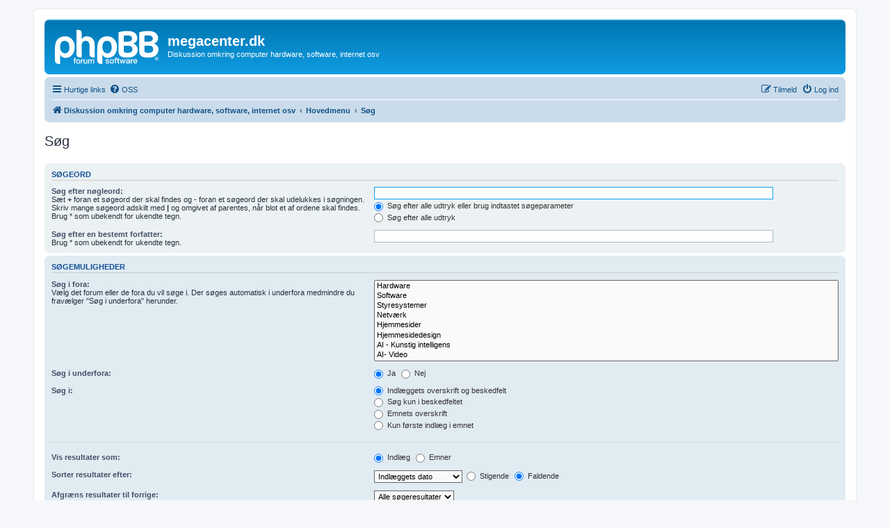

--- FILE ---
content_type: text/html; charset=UTF-8
request_url: http://megacenter.dk/search.php?sid=531fbd8861edeb74c991a5b656147de9
body_size: 4087
content:
<!DOCTYPE html>
<html dir="ltr" lang="da">
<head>
		<script async src="https://pagead2.googlesyndication.com/pagead/js/adsbygoogle.js?client=ca-pub-5257240466903186"
     crossorigin="anonymous"></script>
<meta charset="utf-8" />
<meta http-equiv="X-UA-Compatible" content="IE=edge">
<meta name="viewport" content="width=device-width, initial-scale=1" />

<title>megacenter.dk - Søg</title>

	<link rel="alternate" type="application/atom+xml" title="Feed - megacenter.dk" href="/feed?sid=7f5c84803cdbef6d94b159a5984cf3cf">			<link rel="alternate" type="application/atom+xml" title="Feed - Nye emner" href="/feed/topics?sid=7f5c84803cdbef6d94b159a5984cf3cf">				

<!--
	phpBB style name: prosilver
	Based on style:   prosilver (this is the default phpBB3 style)
	Original author:  Tom Beddard ( http://www.subBlue.com/ )
	Modified by:
-->

<link href="./assets/css/font-awesome.min.css?assets_version=19" rel="stylesheet">
<link href="./styles/prosilver/theme/stylesheet.css?assets_version=19" rel="stylesheet">
<link href="./styles/prosilver/theme/da/stylesheet.css?assets_version=19" rel="stylesheet">




<!--[if lte IE 9]>
	<link href="./styles/prosilver/theme/tweaks.css?assets_version=19" rel="stylesheet">
<![endif]-->

<script>
function ailabs_view_log(url)
{
	popup(url, 450, 450, 'AI Labs Log');
	return false;
}
</script>

<link href="./ext/privet/ailabs/styles/prosilver/template/ailabs.css?assets_version=19" rel="stylesheet" media="screen">



</head>
<body id="phpbb" class="nojs notouch section-search ltr ">


<div id="wrap" class="wrap">
	<a id="top" class="top-anchor" accesskey="t"></a>
	<div id="page-header">
		<div class="headerbar" role="banner">
					<div class="inner">

			<div id="site-description" class="site-description">
		<a id="logo" class="logo" href="http://www.megacenter.dk" title="Diskussion omkring computer hardware, software, internet osv">
					<span class="site_logo"></span>
				</a>
				<h1>megacenter.dk</h1>
				<p>Diskussion omkring computer hardware, software, internet osv</p>
				<p class="skiplink"><a href="#start_here">Spring til indhold</a></p>
			</div>

									
			</div>
					</div>
				<div class="navbar" role="navigation">
	<div class="inner">

	<ul id="nav-main" class="nav-main linklist" role="menubar">

		<li id="quick-links" class="quick-links dropdown-container responsive-menu" data-skip-responsive="true">
			<a href="#" class="dropdown-trigger">
				<i class="icon fa-bars fa-fw" aria-hidden="true"></i><span>Hurtige links</span>
			</a>
			<div class="dropdown">
				<div class="pointer"><div class="pointer-inner"></div></div>
				<ul class="dropdown-contents" role="menu">
					
											<li class="separator"></li>
																									<li>
								<a href="./search.php?search_id=unanswered&amp;sid=7f5c84803cdbef6d94b159a5984cf3cf" role="menuitem">
									<i class="icon fa-file-o fa-fw icon-gray" aria-hidden="true"></i><span>Ubesvarede indlæg</span>
								</a>
							</li>
							<li>
								<a href="./search.php?search_id=active_topics&amp;sid=7f5c84803cdbef6d94b159a5984cf3cf" role="menuitem">
									<i class="icon fa-file-o fa-fw icon-blue" aria-hidden="true"></i><span>Aktive emner</span>
								</a>
							</li>
							<li class="separator"></li>
							<li>
								<a href="./search.php?sid=7f5c84803cdbef6d94b159a5984cf3cf" role="menuitem">
									<i class="icon fa-search fa-fw" aria-hidden="true"></i><span>Søg</span>
								</a>
							</li>
					
										<li class="separator"></li>

									</ul>
			</div>
		</li>

				<li data-skip-responsive="true">
			<a href="/help/faq?sid=7f5c84803cdbef6d94b159a5984cf3cf" rel="help" title="Ofte stillede spørgsmål" role="menuitem">
				<i class="icon fa-question-circle fa-fw" aria-hidden="true"></i><span>OSS</span>
			</a>
		</li>
						
			<li class="rightside"  data-skip-responsive="true">
			<a href="./ucp.php?mode=login&amp;redirect=search.php&amp;sid=7f5c84803cdbef6d94b159a5984cf3cf" title="Log ind" accesskey="x" role="menuitem">
				<i class="icon fa-power-off fa-fw" aria-hidden="true"></i><span>Log ind</span>
			</a>
		</li>
					<li class="rightside" data-skip-responsive="true">
				<a href="./ucp.php?mode=register&amp;sid=7f5c84803cdbef6d94b159a5984cf3cf" role="menuitem">
					<i class="icon fa-pencil-square-o  fa-fw" aria-hidden="true"></i><span>Tilmeld</span>
				</a>
			</li>
						</ul>

	<ul id="nav-breadcrumbs" class="nav-breadcrumbs linklist navlinks" role="menubar">
				
		
		<li class="breadcrumbs" itemscope itemtype="https://schema.org/BreadcrumbList">

							<span class="crumb" itemtype="https://schema.org/ListItem" itemprop="itemListElement" itemscope><a itemprop="item" href="http://www.megacenter.dk" data-navbar-reference="home"><i class="icon fa-home fa-fw" aria-hidden="true"></i><span itemprop="name">Diskussion omkring computer hardware, software, internet osv</span></a><meta itemprop="position" content="1" /></span>
			
							<span class="crumb" itemtype="https://schema.org/ListItem" itemprop="itemListElement" itemscope><a itemprop="item" href="./index.php?sid=7f5c84803cdbef6d94b159a5984cf3cf" accesskey="h" data-navbar-reference="index"><span itemprop="name">Hovedmenu</span></a><meta itemprop="position" content="2" /></span>

											
								<span class="crumb" itemtype="https://schema.org/ListItem" itemprop="itemListElement" itemscope><a itemprop="item" href="./search.php?sid=7f5c84803cdbef6d94b159a5984cf3cf"><span itemprop="name">Søg</span></a><meta itemprop="position" content="3" /></span>
							
					</li>

		
			</ul>

	</div>
</div>
	</div>

	
	<a id="start_here" class="anchor"></a>
	<div id="page-body" class="page-body" role="main">
		
		
<h2 class="solo">Søg</h2>

<form method="get" action="./search.php" data-focus="keywords">

<div class="panel">
	<div class="inner">
	<h3>Søgeord</h3>

		<fieldset>
		<dl>
		<dt><label for="keywords">Søg efter nøgleord:</label><br /><span>Sæt <strong>+</strong> foran et søgeord der skal findes og <strong>-</strong> foran et søgeord der skal udelukkes i søgningen. Skriv mange søgeord adskilt med <strong>|</strong> og omgivet af parentes, når blot et af ordene skal findes. Brug * som ubekendt for ukendte tegn.</span></dt>
		<dd><input type="search" class="inputbox" name="keywords" id="keywords" size="40" title="Søg efter nøgleord" /></dd>
		<dd><label for="terms1"><input type="radio" name="terms" id="terms1" value="all" checked="checked" /> Søg efter alle udtryk eller brug indtastet søgeparameter</label></dd>
		<dd><label for="terms2"><input type="radio" name="terms" id="terms2" value="any" /> Søg efter alle udtryk</label></dd>
	</dl>
	<dl>
		<dt><label for="author">Søg efter en bestemt forfatter:</label><br /><span>Brug * som ubekendt for ukendte tegn.</span></dt>
		<dd><input type="search" class="inputbox" name="author" id="author" size="40" title="Søg efter en bestemt forfatter" /></dd>
	</dl>
		</fieldset>
	
	</div>
</div>

<div class="panel bg2">
	<div class="inner">

	<h3>Søgemuligheder</h3>

		<fieldset>
		<dl>
		<dt><label for="search_forum">Søg i fora:</label><br /><span>Vælg det forum eller de fora du vil søge i. Der søges automatisk i underfora medmindre du fravælger "Søg i underfora" herunder.</span></dt>
		<dd><select name="fid[]" id="search_forum" multiple="multiple" size="8" title="Søg i fora"><option value="4">Hardware</option><option value="5">Software</option><option value="6">Styresystemer</option><option value="7">Netværk</option><option value="8">Hjemmesider</option><option value="9">Hjemmesidedesign</option><option value="10">AI - Kunstig intelligens</option><option value="13">AI- Video</option><option value="12">Nyheder fra IT verdenen</option><option value="3">&nbsp; &nbsp;Nyheder</option><option value="11">&nbsp; &nbsp;Nyheder - Engelsk</option></select></dd>
	</dl>
	<dl>
		<dt><label for="search_child1">Søg i underfora:</label></dt>
		<dd>
			<label for="search_child1"><input type="radio" name="sc" id="search_child1" value="1" checked="checked" /> Ja</label>
			<label for="search_child2"><input type="radio" name="sc" id="search_child2" value="0" /> Nej</label>
		</dd>
	</dl>
	<dl>
		<dt><label for="sf1">Søg i:</label></dt>
		<dd><label for="sf1"><input type="radio" name="sf" id="sf1" value="all" checked="checked" /> Indlæggets overskrift og beskedfelt</label></dd>
		<dd><label for="sf2"><input type="radio" name="sf" id="sf2" value="msgonly" /> Søg kun i beskedfeltet</label></dd>
		<dd><label for="sf3"><input type="radio" name="sf" id="sf3" value="titleonly" /> Emnets overskrift</label></dd>
		<dd><label for="sf4"><input type="radio" name="sf" id="sf4" value="firstpost" /> Kun første indlæg i emnet</label></dd>
	</dl>
	
	<hr class="dashed" />

		<dl>
		<dt><label for="show_results1">Vis resultater som:</label></dt>
		<dd>
			<label for="show_results1"><input type="radio" name="sr" id="show_results1" value="posts" checked="checked" /> Indlæg</label>
			<label for="show_results2"><input type="radio" name="sr" id="show_results2" value="topics" /> Emner</label>
		</dd>
	</dl>
	<dl>
		<dt><label for="sd">Sorter resultater efter:</label></dt>
		<dd><select name="sk" id="sk"><option value="a">Forfatter</option><option value="t" selected="selected">Indlæggets dato</option><option value="f">Forum</option><option value="i">Emnetitel</option><option value="s">Indlæggets overskrift</option></select>&nbsp;
			<label for="sa"><input type="radio" name="sd" id="sa" value="a" /> Stigende</label>
			<label for="sd"><input type="radio" name="sd" id="sd" value="d" checked="checked" /> Faldende</label>
		</dd>
	</dl>
	<dl>
		<dt><label>Afgræns resultater til forrige:</label></dt>
		<dd><select name="st" id="st"><option value="0" selected="selected">Alle søgeresultater</option><option value="1">1 dag</option><option value="7">7 dage</option><option value="14">2 uger</option><option value="30">1 måned</option><option value="90">3 måneder</option><option value="180">6 måneder</option><option value="365">1 år</option></select></dd>
	</dl>
	<dl>
		<dt>
			<label for="ch">Vis første:</label>
			<br><span>Indstil til 0 for at vise hele indlægget.</span>
		</dt>
		<dd><input id="ch" name="ch" type="number" value="300" min="0" max="9999" title="Vis første"> tegn i indlæg</dd>
	</dl>
		</fieldset>
	
	</div>
</div>

<div class="panel bg3">
	<div class="inner">

	<fieldset class="submit-buttons">
		<input type="hidden" name="t" value="0" />
<input type="hidden" name="sid" value="7f5c84803cdbef6d94b159a5984cf3cf" />

		<input type="submit" name="submit" value="Søg" class="button1" />
	</fieldset>

	</div>
</div>

</form>


			</div>


<div id="page-footer" class="page-footer" role="contentinfo">
	<div class="navbar" role="navigation">
	<div class="inner">

	<ul id="nav-footer" class="nav-footer linklist" role="menubar">
		<li class="breadcrumbs">
							<span class="crumb"><a href="http://www.megacenter.dk" data-navbar-reference="home"><i class="icon fa-home fa-fw" aria-hidden="true"></i><span>Diskussion omkring computer hardware, software, internet osv</span></a></span>									<span class="crumb"><a href="./index.php?sid=7f5c84803cdbef6d94b159a5984cf3cf" data-navbar-reference="index"><span>Hovedmenu</span></a></span>					</li>
		
				<li class="rightside">Alle tider er <span title="UTC">UTC</span></li>
							<li class="rightside">
				<a href="/user/delete_cookies?sid=7f5c84803cdbef6d94b159a5984cf3cf" data-ajax="true" data-refresh="true" role="menuitem">
					<i class="icon fa-trash fa-fw" aria-hidden="true"></i><span>Slet cookies</span>
				</a>
			</li>
																<li class="rightside" data-last-responsive="true">
				<a href="./memberlist.php?mode=contactadmin&amp;sid=7f5c84803cdbef6d94b159a5984cf3cf" role="menuitem">
					<i class="icon fa-envelope fa-fw" aria-hidden="true"></i><span>Kontakt os</span>
				</a>
			</li>
			</ul>

	</div>
</div>

	<div class="copyright">
				<p class="footer-row">
			<span class="footer-copyright">Udviklet af <a href="https://www.phpbb.com/">phpBB</a>&reg; Forum Software &copy; phpBB Limited</span>
		</p>
						<p class="footer-row" role="menu">
			<a class="footer-link" href="./ucp.php?mode=privacy&amp;sid=7f5c84803cdbef6d94b159a5984cf3cf" title="Privatliv" role="menuitem">
				<span class="footer-link-text">Privatliv</span>
			</a>
			|
			<a class="footer-link" href="./ucp.php?mode=terms&amp;sid=7f5c84803cdbef6d94b159a5984cf3cf" title="Vilkår" role="menuitem">
				<span class="footer-link-text">Vilkår</span>
			</a>
		</p>
					</div>

	<div id="darkenwrapper" class="darkenwrapper" data-ajax-error-title="AJAX-fejl" data-ajax-error-text="Der opstod en fejl under udførsel af din forespørgsel." data-ajax-error-text-abort="Bruger afbrød forespørgsel." data-ajax-error-text-timeout="Din anmodning udløb, prøv venligst igen." data-ajax-error-text-parsererror="Noget fejlede under forespørgslen og serveren returnerede et ugyldigt svar.">
		<div id="darken" class="darken">&nbsp;</div>
	</div>

	<div id="phpbb_alert" class="phpbb_alert" data-l-err="Fejl" data-l-timeout-processing-req="Forespørgsel udløb.">
		<a href="#" class="alert_close">
			<i class="icon fa-times-circle fa-fw" aria-hidden="true"></i>
		</a>
		<h3 class="alert_title">&nbsp;</h3><p class="alert_text"></p>
	</div>
	<div id="phpbb_confirm" class="phpbb_alert">
		<a href="#" class="alert_close">
			<i class="icon fa-times-circle fa-fw" aria-hidden="true"></i>
		</a>
		<div class="alert_text"></div>
	</div>
</div>

</div>

<div>
	<a id="bottom" class="anchor" accesskey="z"></a>
	<img class="sr-only" aria-hidden="true" src="&#x2F;cron&#x2F;cron.task.feedpostbot_cron&#x3F;sid&#x3D;7f5c84803cdbef6d94b159a5984cf3cf" width="1" height="1" alt="">
</div>

<script src="./assets/javascript/jquery-3.7.1.min.js?assets_version=19"></script>
<script src="./assets/javascript/core.js?assets_version=19"></script>



<script src="./styles/prosilver/template/forum_fn.js?assets_version=19"></script>
<script src="./styles/prosilver/template/ajax.js?assets_version=19"></script>



</body>
</html>


--- FILE ---
content_type: text/html; charset=utf-8
request_url: https://www.google.com/recaptcha/api2/aframe
body_size: 265
content:
<!DOCTYPE HTML><html><head><meta http-equiv="content-type" content="text/html; charset=UTF-8"></head><body><script nonce="CjoJci_HVoexXs0c42cRsg">/** Anti-fraud and anti-abuse applications only. See google.com/recaptcha */ try{var clients={'sodar':'https://pagead2.googlesyndication.com/pagead/sodar?'};window.addEventListener("message",function(a){try{if(a.source===window.parent){var b=JSON.parse(a.data);var c=clients[b['id']];if(c){var d=document.createElement('img');d.src=c+b['params']+'&rc='+(localStorage.getItem("rc::a")?sessionStorage.getItem("rc::b"):"");window.document.body.appendChild(d);sessionStorage.setItem("rc::e",parseInt(sessionStorage.getItem("rc::e")||0)+1);localStorage.setItem("rc::h",'1768381152365');}}}catch(b){}});window.parent.postMessage("_grecaptcha_ready", "*");}catch(b){}</script></body></html>